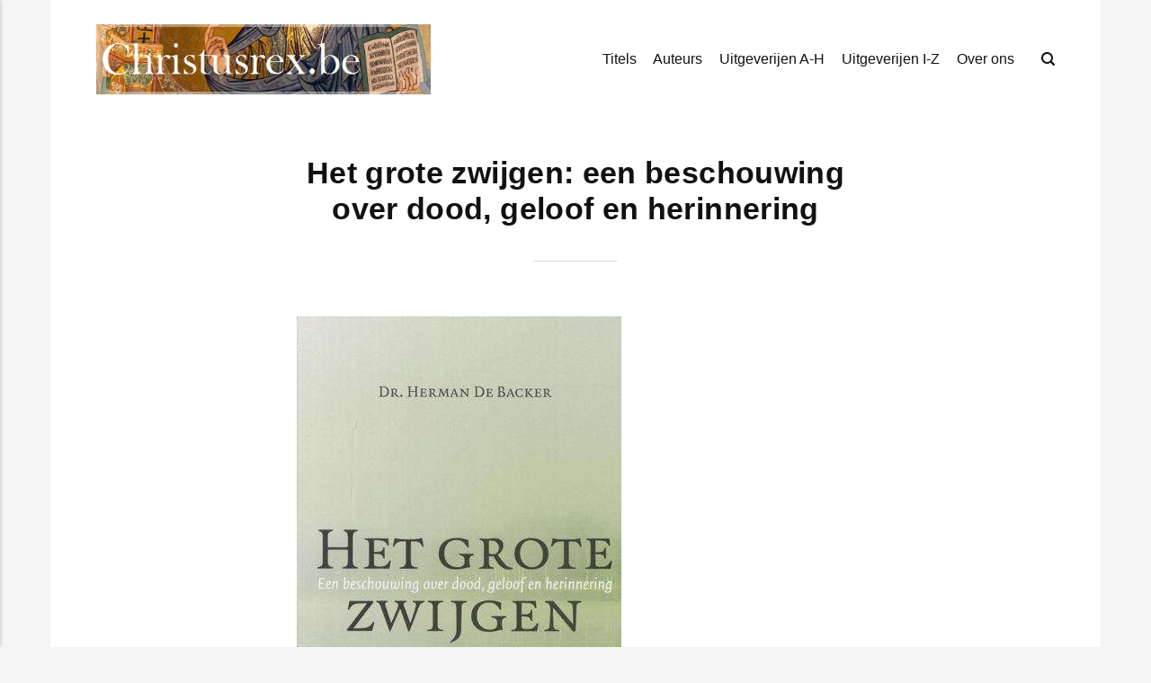

--- FILE ---
content_type: text/html; charset=UTF-8
request_url: https://www.christusrex.be/214-het-grote-zwijgen-een-beschouwing-over-dood-geloof-en-herinnering/
body_size: 2746
content:
<!DOCTYPE html><html lang="nl"><head><meta charset="utf-8"><meta http-equiv="X-UA-Compatible" content="IE=edge"><meta name="viewport" content="width=device-width,initial-scale=1"><title>Het grote zwijgen: een beschouwing over dood, geloof en herinnering - ChristusRex.be</title><meta name="description" content="De Backer combineert in dit essay de al te zeldzame relatie tussen&hellip;"><meta name="generator" content="Publii Open-Source CMS for Static Site"><link rel="canonical" href="https://www.christusrex.be/214-het-grote-zwijgen-een-beschouwing-over-dood-geloof-en-herinnering/"><link rel="alternate" type="application/atom+xml" href="https://www.christusrex.be/feed.xml" title="Christus Rex - RSS"><link rel="alternate" type="application/json" href="https://www.christusrex.be/feed.json" title="Christus Rex - JSON"><meta property="og:title" content="Het grote zwijgen: een beschouwing over dood, geloof en herinnering"><meta property="og:image" content="https://www.christusrex.be/media/posts/214/g214.jpg"><meta property="og:image:width" content="361"><meta property="og:image:height" content="600"><meta property="og:site_name" content="ChristusRex.be - Boekbesprekingen"><meta property="og:description" content="De Backer combineert in dit essay de al te zeldzame relatie tussen&hellip;"><meta property="og:url" content="https://www.christusrex.be/214-het-grote-zwijgen-een-beschouwing-over-dood-geloof-en-herinnering/"><meta property="og:type" content="article"><link rel="stylesheet" href="https://www.christusrex.be/assets/css/style.css?v=7ded131463333c6cf80a9785085f23fd"><script type="application/ld+json">{"@context":"http://schema.org","@type":"Article","mainEntityOfPage":{"@type":"WebPage","@id":"https://www.christusrex.be/214-het-grote-zwijgen-een-beschouwing-over-dood-geloof-en-herinnering/"},"headline":"Het grote zwijgen: een beschouwing over dood, geloof en herinnering","datePublished":"1970-01-01T01:00+01:00","dateModified":"2005-11-04T00:00+01:00","image":{"@type":"ImageObject","url":"https://www.christusrex.be/media/posts/214/g214.jpg","height":600,"width":361},"description":"De Backer combineert in dit essay de al te zeldzame relatie tussen&hellip;","author":{"@type":"Person","name":"Mathias Van Aken","url":"https://www.christusrex.be/authors/mathias-van-aken/"},"publisher":{"@type":"Organization","name":"Mathias Van Aken","logo":{"@type":"ImageObject","url":"https://www.christusrex.be/media/website/logohoriz.jpg","height":100,"width":473}}}</script><link rel="shortcut icon" type="image/x-icon" href="media/website/favicon.ico"></head><body><div class="container"><header class="header" id="js-header"><a href="https://www.christusrex.be/" class="logo"><img src="https://www.christusrex.be/media/website/logohoriz.jpg" alt="Christus Rex" width="473" height="100"></a><nav class="navbar js-navbar"><button class="navbar__toggle js-toggle" aria-label="Menu"><span class="navbar__toggle-box"><span class="navbar__toggle-inner">Menu</span></span></button><ul class="navbar__menu"><li class="has-submenu"><span class="is-separator" aria-haspopup="true">Titels</span><ul class="navbar__submenu level-2" aria-hidden="true"><li><a href="https://www.christusrex.be/200041/" target="_self">A-E</a></li><li><a href="https://www.christusrex.be/200042/" target="_self">F-J</a></li><li><a href="https://www.christusrex.be/200043/" target="_self">K-O</a></li><li><a href="https://www.christusrex.be/200044/" target="_self">P-U</a></li><li><a href="https://www.christusrex.be/200045/" target="_self">V-Z</a></li></ul></li><li class="has-submenu"><span class="is-separator" aria-haspopup="true">Auteurs</span><ul class="navbar__submenu level-2" aria-hidden="true"><li><a href="https://www.christusrex.be/200000/">A-E</a></li><li><a href="https://www.christusrex.be/200001/">F-J</a></li><li><a href="https://www.christusrex.be/200002/">K-O</a></li><li><a href="https://www.christusrex.be/200003/">P-U</a></li><li><a href="https://www.christusrex.be/200004/">V-Z</a></li></ul></li><li class="has-submenu"><span class="is-separator" aria-haspopup="true">Uitgeverijen A-H</span><ul class="navbar__submenu level-2" aria-hidden="true"><li><a href="https://www.christusrex.be/200005/">Acco</a></li><li><a href="https://www.christusrex.be/200006/">Ambo-Anthos</a></li><li><a href="https://www.christusrex.be/200008/">Aspekt</a></li><li><a href="https://www.christusrex.be/200009/">Athenaeum</a></li><li><a href="https://www.christusrex.be/200010/">AUP</a></li><li><a href="https://www.christusrex.be/200011/">Averbode</a></li><li><a href="https://www.christusrex.be/200012/">Bezige Bij</a></li><li><a href="https://www.christusrex.be/200013/">Boom-Sun</a></li><li><a href="https://www.christusrex.be/200014/">Brepols</a></li><li><a href="https://www.christusrex.be/200015/">Carmelitana</a></li><li><a href="https://www.christusrex.be/200016/">Contact</a></li><li><a href="https://www.christusrex.be/200017/">Damon</a></li><li><a href="https://www.christusrex.be/200018/">Davidsfonds</a></li><li><a href="https://www.christusrex.be/200019/">EPO Uitgeverij</a></li><li><a href="https://www.christusrex.be/200020/" target="_self">Ertsberg</a></li><li><a href="https://www.christusrex.be/200021/" target="_self">Garant</a></li><li><a href="https://www.christusrex.be/200022/" target="_self">Halewijn</a></li><li><a href="https://www.christusrex.be/200023/" target="_self">Historische Uitgeverij</a></li></ul></li><li class="has-submenu"><span class="is-separator" aria-haspopup="true">Uitgeverijen I-Z</span><ul class="navbar__submenu level-2" aria-hidden="true"><li><a href="https://www.christusrex.be/200024/" target="_self">Uitgeverij Kannibaal</a></li><li><a href="https://www.christusrex.be/200025/" target="_self">KBS / VBS</a></li><li><a href="https://www.christusrex.be/200026/" target="_self">Kok</a></li><li><a href="https://www.christusrex.be/200027/" target="_self">Kosmos</a></li><li><a href="https://www.christusrex.be/200028/" target="_self">Lannoo</a></li><li><a href="https://www.christusrex.be/200029/" target="_self">Lemniscaat</a></li><li><a href="https://www.christusrex.be/200030/" target="_self">Meinema</a></li><li><a href="https://www.christusrex.be/200031/" target="_self">Peeters</a></li><li><a href="https://www.christusrex.be/200032/" target="_self">Pelckmans</a></li><li><a href="https://www.christusrex.be/200033/" target="_self">Prometheus</a></li><li><a href="https://www.christusrex.be/200034/" target="_self">Ten Have</a></li><li><a href="https://www.christusrex.be/200035/" target="_self">Univ. Pers Leuven</a></li><li><a href="https://www.christusrex.be/200036/" target="_self">Valkhof</a></li><li><a href="https://www.christusrex.be/200037/" target="_self">Veen</a></li><li><a href="https://www.christusrex.be/200038/" target="_self">Verloren</a></li><li><a href="https://www.christusrex.be/200039/" target="_self">Walburg</a></li><li><a href="https://www.christusrex.be/200040/" target="_self">WBooks</a></li></ul></li><li><a href="https://www.christusrex.be/over-ons/" target="_self">Over ons</a></li></ul></nav><div class="search"><div class="search__overlay js-search-overlay"></div><button class="search__btn js-search-btn" aria-label="Search"><svg role="presentation" focusable="false" height="15" width="15"><use xlink:href="https://www.christusrex.be/assets/svg/svg-map.svg#search"/></svg></button></div></header><main><article class="post wrapper"><header class="hero"><h1 class="post__title">Het grote zwijgen: een beschouwing over dood, geloof en herinnering</h1></header><figure class="post__featured-image post__image--normal"><img src="https://www.christusrex.be/media/posts/214/g214.jpg" srcset="https://www.christusrex.be/media/posts/214/responsive/g214-xs.jpg 300w, https://www.christusrex.be/media/posts/214/responsive/g214-sm.jpg 480w, https://www.christusrex.be/media/posts/214/responsive/g214-md.jpg 768w, https://www.christusrex.be/media/posts/214/responsive/g214-lg.jpg 1024w, https://www.christusrex.be/media/posts/214/responsive/g214-xl.jpg 1360w, https://www.christusrex.be/media/posts/214/responsive/g214-2xl.jpg 1600w, https://www.christusrex.be/media/posts/214/responsive/g214-sm2.jpg 375w" sizes="(max-width: 1600px) 100vw, 1600px" loading="eager" height="600" width="361" alt=""></figure><div class="post__entry"><p>De Backer combineert in dit essay de al te zeldzame relatie tussen geneeskunde, theologie en filosofie. Hij denkt na over een fundamentele kwestie: de dood en hoe ermee omgaan. In dit persoonlijk relaas vertelt hij hoe hij opnieuw God en het hiernamaals heeft ontdekt om met de dood om te gaan. Los daarvan schetst de auteur treffend hoe men met de dood omging in het verleden. De dood is een verrassend spoor naar God&#8230; (EN)</p><p class="msg msg--info">H. DE BACKER, <em>Het grote zwijgen: een beschouwing over dood, geloof en herinnering</em>, Tielt (Lannoo), 2005<br>96 blz. en 12.95 EUR</p></div><footer class="post__footer"><div class="post__footer__col"><ul class="post__tag"><li><a href="https://www.christusrex.be/tag/04112005/">04.11.2005</a></li><li><a href="https://www.christusrex.be/tag/auteurs_a-e/">Auteurs_A-E</a></li><li><a href="https://www.christusrex.be/tag/titels_f-j/">Titels_F-J</a></li><li><a href="https://www.christusrex.be/tag/uitg_lannoo/">Uitg_Lannoo</a></li></ul><div class="post__share"><a href="https://www.facebook.com/sharer/sharer.php?u=https%3A%2F%2Fwww.christusrex.be%2F214-het-grote-zwijgen-een-beschouwing-over-dood-geloof-en-herinnering%2F" class="js-share facebook" aria-label="Delen met Facebook" rel="nofollow noopener noreferrer"><svg class="icon"><use xlink:href="https://www.christusrex.be/assets/svg/svg-map.svg#facebook"/></svg> </a><a href="https://twitter.com/share?url=https%3A%2F%2Fwww.christusrex.be%2F214-het-grote-zwijgen-een-beschouwing-over-dood-geloof-en-herinnering%2F&amp;via=Christus%20Rex&amp;text=Het%20grote%20zwijgen%3A%20een%20beschouwing%20over%20dood%2C%20geloof%20en%20herinnering" class="js-share twitter" aria-label="Delen met Twitter" rel="nofollow noopener noreferrer"><svg class="icon"><use xlink:href="https://www.christusrex.be/assets/svg/svg-map.svg#twitter"/></svg> </a><a href="https://pinterest.com/pin/create/button/?url=https%3A%2F%2Fwww.christusrex.be%2F214-het-grote-zwijgen-een-beschouwing-over-dood-geloof-en-herinnering%2F&amp;media=https%3A%2F%2Fwww.christusrex.be%2Fmedia%2Fposts%2F214%2Fg214.jpg&amp;description=Het%20grote%20zwijgen%3A%20een%20beschouwing%20over%20dood%2C%20geloof%20en%20herinnering" class="js-share pinterest" aria-label="[MISSING TRANSLATION] Delen met Pinterest" rel="nofollow noopener noreferrer"><svg class="icon"><use xlink:href="https://www.christusrex.be/assets/svg/svg-map.svg#pinterest"/></svg> </a><a href="https://www.linkedin.com/sharing/share-offsite/?url=https%3A%2F%2Fwww.christusrex.be%2F214-het-grote-zwijgen-een-beschouwing-over-dood-geloof-en-herinnering%2F" class="js-share linkedin" aria-label="Delen met LinkedIn" rel="nofollow noopener noreferrer"><svg class="icon"><use xlink:href="https://www.christusrex.be/assets/svg/svg-map.svg#linkedin"/></svg> </a><a href="https://buffer.com/add?text=Het%20grote%20zwijgen%3A%20een%20beschouwing%20over%20dood%2C%20geloof%20en%20herinnering&amp;url=https%3A%2F%2Fwww.christusrex.be%2F214-het-grote-zwijgen-een-beschouwing-over-dood-geloof-en-herinnering%2F" class="js-share buffer" aria-label="Delen met Buffer" rel="nofollow noopener noreferrer"><svg class="icon"><use xlink:href="https://www.christusrex.be/assets/svg/svg-map.svg#buffer"/></svg></a></div></div></footer></article></main><footer class="footer"><div class="footer__copyright"><p>Gemaakt met Publii. Deze website gebruikt geen cookies.</p></div></footer></div><script defer="defer" src="https://www.christusrex.be/assets/js/scripts.min.js?v=620157e86bfc246cfef480b1b4aadb48"></script><script>window.publiiThemeMenuConfig={mobileMenuMode:'sidebar',animationSpeed:300,submenuWidth: 'auto',doubleClickTime:500,mobileMenuExpandableSubmenus:true,relatedContainerForOverlayMenuSelector:'.navbar'};</script><script>/*<![CDATA[*/var images=document.querySelectorAll("img[loading]");for(var i=0;i<images.length;i++){if(images[i].complete){images[i].classList.add("is-loaded")}else{images[i].addEventListener("load",function(){this.classList.add("is-loaded")},false)}};/*]]>*/</script></body></html>

--- FILE ---
content_type: application/javascript; charset=UTF-8
request_url: https://www.christusrex.be/assets/js/scripts.min.js?v=620157e86bfc246cfef480b1b4aadb48
body_size: 2285
content:
var new_scroll_position=0;var last_scroll_position;var header=document.getElementById("js-header");var stickyMenu=document.getElementById("js-navbar-menu");window.addEventListener("scroll",function(a){last_scroll_position=window.scrollY;if(new_scroll_position<last_scroll_position&&last_scroll_position>90){header.classList.remove("is-visible");header.classList.add("is-hidden")}else{if(new_scroll_position>last_scroll_position&&last_scroll_position>89){header.classList.remove("is-hidden");header.classList.add("is-visible");if(stickyMenu){stickyMenu.classList.add("is-sticky")}}}if(last_scroll_position<1){header.classList.remove("is-visible");if(stickyMenu){stickyMenu.classList.remove("is-sticky")}}new_scroll_position=last_scroll_position});(function(e){var d={mobileMenuMode:"overlay",animationSpeed:300,submenuWidth:300,doubleClickTime:500,mobileMenuExpandableSubmenus:false,isHoverMenu:true,wrapperSelector:".navbar",buttonSelector:".navbar__toggle",menuSelector:".navbar__menu",submenuSelector:".navbar__submenu",mobileMenuSidebarLogoSelector:null,mobileMenuSidebarLogoUrl:null,relatedContainerForOverlayMenuSelector:null,ariaButtonAttribute:"aria-haspopup",separatorItemClass:"is-separator",parentItemClass:"has-submenu",submenuLeftPositionClass:"is-left-submenu",submenuRightPositionClass:"is-right-submenu",mobileMenuOverlayClass:"navbar_mobile_overlay",mobileMenuSubmenuWrapperClass:"navbar__submenu_wrapper",mobileMenuSidebarClass:"navbar_mobile_sidebar",mobileMenuSidebarOverlayClass:"navbar_mobile_sidebar__overlay",hiddenElementClass:"is-hidden",openedMenuClass:"is-active",noScrollClass:"no-scroll",relatedContainerForOverlayMenuClass:"is-visible"};var b={};Object.keys(d).forEach(function(p){b[p]=d[p]});if(typeof e==="object"){Object.keys(e).forEach(function(p){b[p]=e[p]})}function o(){if(!document.querySelectorAll(b.wrapperSelector).length){return}c();if(b.mobileMenuMode==="overlay"){m()}else{if(b.mobileMenuMode==="sidebar"){l()}}n();if(!b.isHoverMenu){f()}}function c(){var p=document.querySelectorAll(b.wrapperSelector+" ."+b.parentItemClass);for(var r=0;r<p.length;r++){var q=b.isHoverMenu?"mouseenter":"click";p[r].addEventListener(q,function(){var u=this.querySelector(b.submenuSelector);var t=this.getBoundingClientRect().left;var s=2;if(this.parentNode===document.querySelector(b.menuSelector)){s=1}if(b.submenuWidth!=="auto"){var x=t+(b.submenuWidth*s);if(window.innerWidth<x){u.classList.remove(b.submenuLeftPositionClass);u.classList.add(b.submenuRightPositionClass)}else{u.classList.remove(b.submenuRightPositionClass);u.classList.add(b.submenuLeftPositionClass)}}else{var x=0;var v=0;if(s===1){x=t+u.clientWidth}else{x=t+this.clientWidth+u.clientWidth}if(window.innerWidth<x){u.classList.remove(b.submenuLeftPositionClass);u.classList.add(b.submenuRightPositionClass);v=-1*u.clientWidth;u.removeAttribute("style");if(s===1){v=0;u.style.right=v+"px"}else{u.style.right=this.clientWidth+"px"}}else{u.classList.remove(b.submenuRightPositionClass);u.classList.add(b.submenuLeftPositionClass);v=this.clientWidth;if(s===1){v=0}u.removeAttribute("style");u.style.left=v+"px"}}u.setAttribute("aria-hidden",false)});if(b.isHoverMenu){p[r].addEventListener("mouseleave",function(){var s=this.querySelector(b.submenuSelector);s.removeAttribute("style");s.setAttribute("aria-hidden",true)})}}}function m(){var r=document.createElement("div");r.classList.add(b.mobileMenuOverlayClass);r.classList.add(b.hiddenElementClass);var p=document.querySelector(b.menuSelector).outerHTML;r.innerHTML=p;document.body.appendChild(r);if(b.mobileMenuExpandableSubmenus){j(r);a(r)}else{k(r)}var q=document.querySelector(b.buttonSelector);q.addEventListener("click",function(){var s=document.querySelector(b.relatedContainerForOverlayMenuSelector);r.classList.toggle(b.hiddenElementClass);q.classList.toggle(b.openedMenuClass);q.setAttribute(b.ariaButtonAttribute,q.classList.contains(b.openedMenuClass));if(q.classList.contains(b.openedMenuClass)){document.documentElement.classList.add(b.noScrollClass);if(s){s.classList.add(b.relatedContainerForOverlayMenuClass)}}else{document.documentElement.classList.remove(b.noScrollClass);if(s){s.classList.remove(b.relatedContainerForOverlayMenuClass)}}})}function l(){var r=document.createElement("div");r.classList.add(b.mobileMenuSidebarClass);r.classList.add(b.hiddenElementClass);var p="";if(b.mobileMenuSidebarLogoSelector!==null){p=document.querySelector(b.mobileMenuSidebarLogoSelector).outerHTML}else{if(b.mobileMenuSidebarLogoUrl!==null){p='<img src="'+b.mobileMenuSidebarLogoUrl+'" alt="" />'}}p+=document.querySelector(b.menuSelector).outerHTML;r.innerHTML=p;var s=document.createElement("div");s.classList.add(b.mobileMenuSidebarOverlayClass);s.classList.add(b.hiddenElementClass);document.body.appendChild(s);document.body.appendChild(r);if(b.mobileMenuExpandableSubmenus){j(r);a(r)}else{k(r)}r.addEventListener("click",function(t){t.stopPropagation()});s.addEventListener("click",function(){r.classList.add(b.hiddenElementClass);s.classList.add(b.hiddenElementClass);q.classList.remove(b.openedMenuClass);q.setAttribute(b.ariaButtonAttribute,false);document.documentElement.classList.remove(b.noScrollClass)});var q=document.querySelector(b.buttonSelector);q.addEventListener("click",function(){r.classList.toggle(b.hiddenElementClass);s.classList.toggle(b.hiddenElementClass);q.classList.toggle(b.openedMenuClass);q.setAttribute(b.ariaButtonAttribute,q.classList.contains(b.openedMenuClass));document.documentElement.classList.toggle(b.noScrollClass)})}function k(r){var p=r.querySelectorAll(b.submenuSelector);for(var q=0;q<p.length;q++){p[q].setAttribute("aria-hidden",false)}}function j(r){var p=r.querySelectorAll(b.submenuSelector);for(var q=0;q<p.length;q++){var s=document.createElement("div");s.classList.add(b.mobileMenuSubmenuWrapperClass);p[q].parentNode.insertBefore(s,p[q]);s.appendChild(p[q])}}function a(s){var q=s.querySelectorAll("."+b.parentItemClass);for(var r=0;r<q.length;r++){q[r].addEventListener("click",function(y){y.stopPropagation();var v=this.querySelector("."+b.mobileMenuSubmenuWrapperClass);var x=v.firstElementChild;if(v.classList.contains(b.openedMenuClass)){var u=x.clientHeight;v.style.height=u+"px";setTimeout(function(){v.style.height="0px"},0);setTimeout(function(){v.removeAttribute("style");v.classList.remove(b.openedMenuClass)},b.animationSpeed);x.setAttribute("aria-hidden",true);x.parentNode.firstElementChild.setAttribute("aria-expanded",false)}else{var u=x.clientHeight;v.classList.add(b.openedMenuClass);v.style.height="0px";setTimeout(function(){v.style.height=u+"px"},0);setTimeout(function(){v.removeAttribute("style")},b.animationSpeed);x.setAttribute("aria-hidden",false);x.parentNode.firstElementChild.setAttribute("aria-expanded",true)}});var t=q[r].children;for(var p=0;p<t.length;p++){if(t[p].tagName==="A"){t[p].addEventListener("click",function(x){var u=parseInt(this.getAttribute("data-last-click"),10);var v=+new Date();if(isNaN(u)){x.preventDefault();this.setAttribute("data-last-click",v)}else{if(u+b.doubleClickTime<=v){x.preventDefault();this.setAttribute("data-last-click",v)}else{if(u+b.doubleClickTime>v){x.stopPropagation();g(this,true)}}}})}}}}function f(){var q=document.querySelectorAll(b.wrapperSelector+" *[aria-hidden]");for(var r=0;r<q.length;r++){var p=q[r];if(p.parentNode.classList.contains("active")||p.parentNode.classList.contains("active-parent")){p.setAttribute("aria-hidden","false");p.parentNode.firstElementChild.setAttribute("aria-expanded",true)}else{p.setAttribute("aria-hidden","true");p.parentNode.firstElementChild.setAttribute("aria-expanded",false)}}}function n(){var p=document.querySelectorAll(b.menuSelector+" a");for(var q=0;q<p.length;q++){if(p[q].parentNode.classList.contains(b.parentItemClass)){continue}p[q].addEventListener("click",function(r){g(this,false)})}}function g(q,t){if(t===false){if(q.parentNode.classList.contains(b.parentItemClass)){return}}var p=document.querySelector(b.relatedContainerForOverlayMenuSelector);var s=document.querySelector(b.buttonSelector);var r=document.querySelector("."+b.mobileMenuOverlayClass);if(!r){r=document.querySelector("."+b.mobileMenuSidebarClass)}r.classList.add(b.hiddenElementClass);s.classList.remove(b.openedMenuClass);s.setAttribute(b.ariaButtonAttribute,false);document.documentElement.classList.remove(b.noScrollClass);if(p){p.classList.remove(b.relatedContainerForOverlayMenuClass)}var u=document.querySelector("."+b.mobileMenuSidebarOverlayClass);if(u){u.classList.add(b.hiddenElementClass)}}o()})(window.publiiThemeMenuConfig);(function(){let shareButton=document.querySelector(".js-post__share-button");let sharePopup=document.querySelector(".js-post__share-popup");if(shareButton){sharePopup.addEventListener("click",function(a){a.stopPropagation()});shareButton.addEventListener("click",function(a){a.preventDefault();a.stopPropagation();sharePopup.classList.toggle("is-visible")});document.body.addEventListener("click",function(){sharePopup.classList.remove("is-visible")})}var c={Link:".js-share",Width:500,Height:500};var e=document.querySelectorAll(c.Link);for(var d=0;d<e.length;d++){e[d].onclick=b}function b(l){l=(l?l:window.event);var j=(l.target?l.target:l.srcElement);if(sharePopup){sharePopup.classList.remove("is-visible")}var g=Math.floor(((screen.availWidth||1024)-c.Width)/2),f=Math.floor(((screen.availHeight||700)-c.Height)/2);var k=j.href?j.href:j.parentNode.href;var a=window.open(k,"social","width="+c.Width+",height="+c.Height+",left="+g+",top="+f+",location=0,menubar=0,toolbar=0,status=0,scrollbars=1,resizable=1");if(a){a.focus();if(l.preventDefault){l.preventDefault()}l.returnValue=false}return !!a}})();var searchButton=document.querySelector(".js-search-btn");searchOverlay=document.querySelector(".js-search-overlay");searchInput=document.querySelector('[type="search"]');if(searchButton){searchButton.addEventListener("click",function(){searchOverlay.classList.toggle("expanded");if(searchInput){setTimeout(function(){if(searchOverlay.classList.contains("expanded")){searchInput.focus()}},60)}});searchOverlay.addEventListener("click",function(a){a.stopPropagation()});searchButton.addEventListener("click",function(a){a.stopPropagation()});document.body.addEventListener("click",function(){searchOverlay.classList.remove("expanded")})}(function(){let wrappers=document.querySelectorAll(".post__video, .post__iframe");for(let i=0;i<wrappers.length;i++){let embed=wrappers[i].querySelector("iframe, embed, video, object");if(!embed){continue}if(embed.getAttribute("data-responsive")==="false"){continue}let w=embed.getAttribute("width");let h=embed.getAttribute("height");let ratio=false;if(!w||!h){continue}if(w.indexOf("%")>-1&&h.indexOf("%")>-1){w=parseFloat(w.replace("%",""));h=parseFloat(h.replace("%",""));ratio=h/w}else{if(w.indexOf("%")===-1&&h.indexOf("%")===-1){w=parseInt(w,10);h=parseInt(h,10);ratio=h/w}}if(ratio!==false){let ratioValue=(ratio*100)+"%";wrappers[i].setAttribute("style","--embed-aspect-ratio:"+ratioValue)}}})();